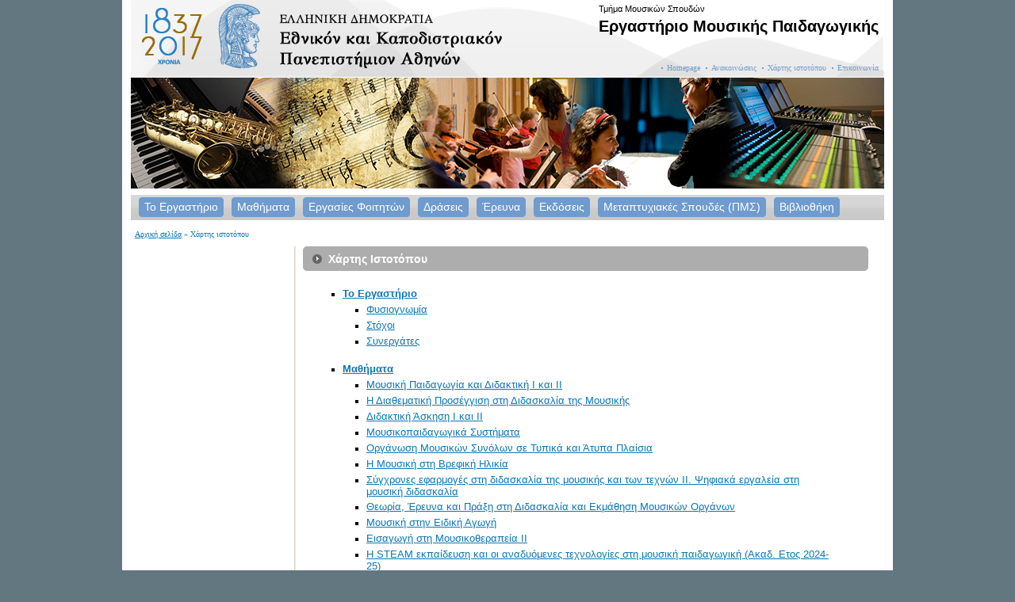

--- FILE ---
content_type: text/html; charset=utf-8
request_url: http://musicedulab.music.uoa.gr/xarths-istotopoy.html
body_size: 5623
content:
<?xml version="1.0" encoding="utf-8"?>
<!DOCTYPE html
     PUBLIC "-//W3C//DTD XHTML 1.0 Transitional//EN"
     "http://www.w3.org/TR/xhtml1/DTD/xhtml1-transitional.dtd">
<html xml:lang="en" lang="en" xmlns="http://www.w3.org/1999/xhtml">
<head>

<meta http-equiv="Content-Type" content="text/html; charset=utf-8" />
<!-- 
	This website is powered by TYPO3 - inspiring people to share!
	TYPO3 is a free open source Content Management Framework initially created by Kasper Skaarhoj and licensed under GNU/GPL.
	TYPO3 is copyright 1998-2015 of Kasper Skaarhoj. Extensions are copyright of their respective owners.
	Information and contribution at http://typo3.org/
-->

<base href="http://musicedulab.music.uoa.gr/" />
<link rel="shortcut icon" href="http://musicedulab.music.uoa.gr/fileadmin/favicon.ico" type="image/x-ico; charset=binary" />
<link rel="icon" href="http://musicedulab.music.uoa.gr/fileadmin/favicon.ico" type="image/x-ico; charset=binary" />
<title>ΕΚΠΑ: Εργαστήριο Μουσικής Παιδαγωγικής - Χάρτης ιστοτόπου</title>
<meta name="generator" content="TYPO3 4.5 CMS" />
<meta name="DESCRIPTION" content="Εθνικό και Καποδιστριακό Πανεπιστήμιο Αθηνών" />
<meta name="KEYWORDS" content="ΕΚΠΑ, uoa, πανεπιστήμιο, university" />

<link rel="stylesheet" type="text/css" href="typo3temp/stylesheet_88874c1c74.css?1361089768" media="all" />
<link rel="stylesheet" type="text/css" href="typo3conf/ext/anti_syllab_less/pi1/templates/default-anti_syllab_less.css?1297079600" media="all" />



<script src="typo3temp/javascript_92bc0eb2aa.js?1360083202" type="text/javascript"></script>


<meta http-equiv="content-type" content="application/xhtml+xml;charset=utf-8" />
    <link rel="stylesheet" type="text/css" href="fileadmin/musicedulab.music.uoa.gr/dept4tmpl.uoa.gr/css/screen.css" media="screen" />
    <link rel="stylesheet" type="text/css" href="fileadmin/musicedulab.music.uoa.gr/dept4tmpl.uoa.gr/css/print.css" media="print" />
    <link rel="stylesheet" type="text/css" href="fileadmin/musicedulab.music.uoa.gr/dept4tmpl.uoa.gr/css/color.css" media="screen" />
    <style type="text/css">
        div#header {background-image: url('fileadmin/musicedulab.music.uoa.gr/dept4tmpl.uoa.gr/images/header.png');}
    </style>
    
  
<link rel="stylesheet" href="typo3conf/ext/sitemap/css/styles.css" type="text/css" media="screen" />


</head>
<body dir="ltr">


    <div id="layout"><!--###layout### begin -->
      <div id="header"><!--###header### begin -->
      <div class="right"><!--###right### begin -->
          <p>Τμήμα Μουσικών Σπουδών</p>
          <h1>Εργαστήριο Μουσικής Παιδαγωγικής</h1>
      <!--###right### end --></div>
        <br clear="all" />
        <div id="topmenu"><ul><li><a href="http://en.musicedulab.music.uoa.gr/" onfocus="blurLink(this);">Homepage</a></li><li><a href="anakoinoseis.html" onfocus="blurLink(this);">Ανακοινώσεις</a></li><li class="active"><a href="xarths-istotopoy.html" onfocus="blurLink(this);">Χάρτης ιστοτόπου</a></li><li><a href="epikoinwnia.html" onfocus="blurLink(this);">Επικοινωνία</a></li></ul></div>
      <!--###header### end --></div>
      <div id="banner"><!--###banner### begin -->
        <img src="fileadmin/musicedulab.music.uoa.gr/dept4tmpl.uoa.gr/images/banner-home.png" alt="" />
      <!--###banner### end --></div>
      <div id="mainnav"><!--###mainnav### begin -->
        <div id="navcontainer"><!--###navcontainer### begin -->
          <div id="mainmenu"><ul><li><a href="to-ergastirio.html" onfocus="blurLink(this);"><span>Το Εργαστήριο</span></a></li><li><a href="ma8imata.html" onfocus="blurLink(this);"><span>Μαθήματα</span></a></li><li><a href="ergasies-foithton.html" onfocus="blurLink(this);"><span>Εργασίες Φοιτητών</span></a></li><li><a href="draseis.html" onfocus="blurLink(this);"><span>Δράσεις</span></a></li><li><a href="ereyna.html" onfocus="blurLink(this);"><span>Έρευνα</span></a></li><li><a href="ekdoseis.html" onfocus="blurLink(this);"><span>Εκδόσεις</span></a></li><li><a href="metaptyxiakes-spoydes-pms.html" onfocus="blurLink(this);"><span>Μεταπτυχιακές Σπουδές (ΠΜΣ)</span></a></li><li><a href="biblio8ikh.html" onfocus="blurLink(this);"><span>Βιβλιοθήκη</span></a></li></ul></div>
        <!--###navcontainer### end --></div>
      <!--###mainnav### end --></div>
      <div id="sitepath"><a href="http://musicedulab.music.uoa.gr/" onfocus="blurLink(this);">Αρχική σελίδα</a> &raquo;&nbsp;Χάρτης ιστοτόπου</div>
      <div id="container"><!--###container### begin -->
        <div id="leftcol"><!--###leftcol### begin -->
          <div id="leftnav"></div>
        <!--###leftcol### end --></div>
        <div id="maincontent"><!--###maincontent### begin -->
          <div id="bodycontent"><div id="c43747" class="csc-default"><div class="csc-header csc-header-n1"><h1 class="csc-firstHeader">Χάρτης Ιστοτόπου</h1></div><div class="tx-sitemap-pi1">
		<div id="th_sm_l"><ul><li><span><a href="to-ergastirio.html" onfocus="blurLink(this);">Το Εργαστήριο</a></span><ul><li><span><a href="to-ergastirio/fysiognwmia.html" onfocus="blurLink(this);">Φυσιογνωμία</a></span></li><li><span><a href="to-ergastirio/ekpaideytikoi-stoxoi.html" onfocus="blurLink(this);">Στόχοι</a></span></li><li class="last"><span><a href="to-ergastirio/synergates.html" onfocus="blurLink(this);">Συνεργάτες</a></span></li></ul></li><li><span><a href="ma8imata.html" onfocus="blurLink(this);">Μαθήματα</a></span><ul><li><span><a href="ma8imata/moysiki-paidagwgia-kai-didaktiki-i-kai-ii.html" onfocus="blurLink(this);">Μουσική Παιδαγωγία και Διδακτική Ι και ΙΙ</a></span></li><li><span><a href="ma8imata/h-dia8ematiki-proseggish-sth-didaskalia-ths-moysikis.html" onfocus="blurLink(this);">Η Διαθεματική Προσέγγιση στη Διδασκαλία της Μουσικής</a></span></li><li><span><a href="ma8imata/didaktiki-askhsh-i-kai-ii.html" onfocus="blurLink(this);">Διδακτική Άσκηση Ι και ΙΙ</a></span></li><li><span><a href="ma8imata/moysikopaidagwgika-systimata.html" onfocus="blurLink(this);">Μουσικοπαιδαγωγικά Συστήματα</a></span></li><li><span><a href="ma8imata/organwsh-moysikon-synolwn-se-typika-kai-atypa-plaisia.html" onfocus="blurLink(this);">Οργάνωση Μουσικών Συνόλων σε Τυπικά και Άτυπα Πλαίσια</a></span></li><li><span><a href="ma8imata/h-moysiki-sth-brefiki-hlikia.html" onfocus="blurLink(this);">Η Μουσική στη Βρεφική Ηλικία</a></span></li><li><span><a href="ma8imata/sygxrones-efarmoges-sth-didaskalia-ths-moysikis-kai-twn-texnon-ii-chfiaka-ergaleia-sth-moysiki-didaskalia.html" onfocus="blurLink(this);">Σύγχρονες εφαρμογές στη διδασκαλία της μουσικής και των τεχνών ΙΙ. Ψηφιακά εργαλεία στη μουσική διδασκαλία</a></span></li><li><span><a href="ma8imata/8ewria-ereyna-kai-pra3h-sth-didaskalia-kai-ekma8hsh-moysikon-organwn.html" onfocus="blurLink(this);">Θεωρία, Έρευνα και Πράξη στη Διδασκαλία και Εκμάθηση Μουσικών Οργάνων</a></span></li><li><span><a href="ma8imata/moysiki-sthn-eidiki-agwgi.html" onfocus="blurLink(this);">Μουσική στην Ειδική Αγωγή</a></span></li><li><span><a href="ma8imata/eisagwgi-sth-moysiko8erapeia-ii.html" onfocus="blurLink(this);">Εισαγωγή στη Μουσικοθεραπεία ΙΙ</a></span></li><li><span><a href="ma8imata/h-steam-ekpaideysh-kai-oi-anadyomenes-texnologies-sth-moysiki-paidagwgiki-akad-etos-2024-25.html" onfocus="blurLink(this);">Η STEAM εκπαίδευση και οι αναδυόμενες τεχνολογίες στη μουσική παιδαγωγική (Ακαδ. Ετος 2024-25)</a></span></li><li><span><a href="ma8imata/moysika-synola-me-chfiaka-mesa-kai-symbatika-moysika-organa-se-typika-kai-atypa-plaisia-akad-etos-2024-25.html" onfocus="blurLink(this);">Μουσικά σύνολα με ψηφιακά μέσα και συμβατικά μουσικά όργανα σε τυπικά και άτυπα πλαίσια (Ακαδ. Ετος 2024-25)</a></span></li><li><span><a href="ma8imata/sxediash-kai-anapty3h-moysikoy-ekpaideytikoy-ylikoy-akad-etos-2024-25.html" onfocus="blurLink(this);">Σχεδίαση και ανάπτυξη μουσικού εκπαιδευτικού υλικού (Ακαδ. Ετος 2024-25)</a></span></li><li class="last"><span><a href="ma8imata/polytropiki-analysh-dhuofilon-tragoydion-sth-moysiki-ekpaideysh-akad-etos-2024-25.html" onfocus="blurLink(this);">Πολυτροπική ανάλυση δηµοφιλών τραγουδιών στη μουσική εκπαίδευση (Ακαδ. Ετος 2024-25)</a></span></li></ul></li><li><span><a href="ergasies-foithton.html" onfocus="blurLink(this);">Εργασίες Φοιτητών</a></span><ul><li class="last"><span><a href="ergasies-foithton/moysiki-ekpaideysh-kai-ste-a-m.html" onfocus="blurLink(this);">Μουσική εκπαίδευση και STE(A)M</a></span></li></ul></li><li><span><a href="draseis.html" onfocus="blurLink(this);">Δράσεις</a></span><ul><li><span><a href="draseis/synedria-hmerides.html" onfocus="blurLink(this);">Συνέδρια - Ημερίδες</a></span><ul><li><span><a href="draseis/synedria-hmerides/a3iopoiontas-praktikes-steam-sth-sxoliki-moysiki-ta3h-8ewrhtiko-plaisio-prokliseis-praktikes-efarmoges.html" onfocus="blurLink(this);">Αξιοποιώντας πρακτικές STEAM στη σχολική μουσική τάξη: θεωρητικό πλαίσιο, προκλήσεις, πρακτικές εφαρμογές</a></span></li><li><span><a href="draseis/synedria-hmerides/forum-newn-episthmonwn-iii.html" onfocus="blurLink(this);">Forum Νέων Επιστημόνων ΙΙΙ</a></span></li><li><span><a href="draseis/synedria-hmerides/die8nes-synedrio-waae-global-arts-education-arts-nature-technology-education-harmony-in-unity.html" onfocus="blurLink(this);">Διεθνές Συνέδριο WAAE Global Arts Education: Arts, Nature, Technology, Education: Harmony in Unity</a></span></li><li><span><a href="draseis/synedria-hmerides/episthmoniki-dihmerida-atyph-moysiki-ma8hsh-ekpaideysh-koinothta-politismos.html" onfocus="blurLink(this);">Επιστημονική Διημερίδα &quot;Άτυπη Μουσική Μάθηση: Εκπαίδευση, Κοινότητα, Πολιτισμός&quot;</a></span></li><li><span><a href="draseis/synedria-hmerides/forum-newn-episthmonwn-ii.html" onfocus="blurLink(this);">Forum Νέων Επιστημόνων II</a></span></li><li><span><a href="draseis/synedria-hmerides/diadiktyaki-hmerida-chfiaka-ergaleia-sto-ma8hma-ths-moysikis.html" onfocus="blurLink(this);">Διαδικτυακή Ημερίδα: Ψηφιακά Εργαλεία στο Μάθημα της Μουσικής</a></span></li><li><span><a href="draseis/synedria-hmerides/seminario-me-ton-ka8hghti-jose-luis-arostegui.html" onfocus="blurLink(this);">Σεμινάριο με τον Καθηγητή José Luis Aróstegui</a></span></li><li><span><a href="draseis/synedria-hmerides/moysiki-ekpaideysh-kales-praktikes-sthn-chfiaki-ta3h.html" onfocus="blurLink(this);">Μουσική Εκπαίδευση: Καλές Πρακτικές στην Ψηφιακή Τάξη</a></span></li><li><span><a href="draseis/synedria-hmerides/forum-newn-episthmonwn-i.html" onfocus="blurLink(this);">Forum Νέων Επιστημόνων Ι</a></span></li><li class="last"><span><a href="draseis/synedria-hmerides/h-moysiki-sthn-ekpaideytiki-diadikasia.html" onfocus="blurLink(this);">Η Μουσική στην Εκπαιδευτική Διαδικασία</a></span></li></ul></li><li><span><a href="draseis/seminaria-epimorfoseis.html" onfocus="blurLink(this);">Σεμινάρια - Επιμορφώσεις</a></span><ul><li><span><a href="draseis/seminaria-epimorfoseis/biwmatiko-ergastirio-from-ear-to-body-me8odos-akoystikis-epanekkinhshs.html" onfocus="blurLink(this);">Βιωματικό εργαστήριο: From Ear to Body-Μέθοδος Ακουστικής Επανεκκίνησης</a></span></li><li><span><a href="draseis/seminaria-epimorfoseis/diadrastiko-seminario-kai-ergastirio-me-ton-dr-leon-de-bruin.html" onfocus="blurLink(this);">Διαδραστικό σεμινάριο και εργαστήριο με τον Dr Leon de Bruin</a></span></li><li><span><a href="draseis/seminaria-epimorfoseis/seminaria-newn-ereynhton-b-kyklos-2024-25.html" onfocus="blurLink(this);">Σεμινάρια Νέων Ερευνητών Β’ Κύκλος (2024-25)</a></span></li><li><span><a href="draseis/seminaria-epimorfoseis/diadiktyako-biwmatiko-ergastirio-apo-thn-empneysh-sthn-ta3h-apo-thn-proetoimasia-sth-drash.html" onfocus="blurLink(this);">Διαδικτυακό Βιωματικό Εργαστήριο: Από την Έμπνευση στην Τάξη - Από την Προετοιμασία στη Δράση</a></span></li><li><span><a href="draseis/seminaria-epimorfoseis/ergastirio-me-titlo-from-ear-to-body-me8odos-akoystikis-epanekkinhshs.html" onfocus="blurLink(this);">Εργαστήριο με τίτλο: From Ear to Body - Μέθοδος Ακουστικής Επανεκκίνησης</a></span></li><li><span><a href="draseis/seminaria-epimorfoseis/seminaria-newn-ereynhton-a-kyklos-2023-24.html" onfocus="blurLink(this);">Σεμινάρια Νέων Ερευνητών Α΄ Κύκλος 2023-24</a></span></li><li><span><a href="draseis/seminaria-epimorfoseis/epimorfwtiko-seminario-toy-el-sistema-greece.html" onfocus="blurLink(this);">Επιμορφωτικό Σεμινάριο του El Sistema Greece</a></span></li><li><span><a href="draseis/seminaria-epimorfoseis/diadiktyako-biwmatiko-ergastirio-me-ton-dr-giannh-mygdanh.html" onfocus="blurLink(this);">Διαδικτυακό Βιωματικό Εργαστήριο με τον δρ. Γιάννη Μυγδάνη</a></span></li><li><span><a href="draseis/seminaria-epimorfoseis/ergastirio-poihshs-kai-rap-moysikis-me-ton-luka-lesson.html" onfocus="blurLink(this);">Εργαστήριο Ποίησης και Ραπ Μουσικής με τον Luka Lesson</a></span></li><li><span><a href="draseis/seminaria-epimorfoseis/xorwdiaki-bradia-me-panepisthmiakes-xorwdies.html" onfocus="blurLink(this);">Χορωδιακή Βραδιά με Πανεπιστημιακές χορωδίες</a></span></li><li><span><a href="draseis/seminaria-epimorfoseis/paroysiash-paixnidotragoydwn-apo-thn-latiniki-ameriki.html" onfocus="blurLink(this);">Παρουσίαση Παιχνιδοτράγουδων από την Λατινική Αμερική</a></span></li><li><span><a href="draseis/seminaria-epimorfoseis/diale3h-ths-omotimhs-ka8hgitrias-liora-bresler.html" onfocus="blurLink(this);">Διάλεξη της Ομότιμης Καθηγήτριας Liora Bresler</a></span></li><li><span><a href="draseis/seminaria-epimorfoseis/epimorfwtiko-programma-moysiki-pra3h-kai-ma8hsh-dhmioyrgia-symmetoxi-epikoinwnia.html" onfocus="blurLink(this);">Επιμορφωτικό Πρόγραμμα &quot;Μουσική Πράξη και Μάθηση: Δημιουργία, Συμμετοχή, Επικοινωνία&quot;</a></span></li><li><span><a href="draseis/seminaria-epimorfoseis/webinar-me-thn-jody-kerchner.html" onfocus="blurLink(this);">Webinar με την Jody Kerchner</a></span></li><li><span><a href="draseis/seminaria-epimorfoseis/webinar-me-thn-alexandra-kerz-welzer.html" onfocus="blurLink(this);">Webinar με την Alexandra Kerz-Welzer</a></span></li><li><span><a href="draseis/seminaria-epimorfoseis/ergastirio-me-ton-alex-ruthmann.html" onfocus="blurLink(this);">Εργαστήριο με τον Alex Ruthmann</a></span></li><li><span><a href="draseis/seminaria-epimorfoseis/prosklhsh-sthn-omilia-twn-professors-heidi-westerlund-kai-sidsel-karlsen-apo-thn-akadhmia-sibelius-toy-panepisthmioy-texnon-sto-elsinki-ths-finlandias.html" onfocus="blurLink(this);">Cultural Diversity in Nordic Music (Teacher) Education</a></span></li><li><span><a href="draseis/seminaria-epimorfoseis/synaylia-kai-ergastirio-me-thn-uitm-chamber-coir-malaysia.html" onfocus="blurLink(this);">Συναυλία και Εργαστήριο με την UiTM Chamber Coir Malaysia</a></span></li><li class="last"><span><a href="draseis/seminaria-epimorfoseis/alla-ergastiria-kai-diale3eis-apo-proskeklhmenoys-ka8hghtes-kai-ereynhtes.html" onfocus="blurLink(this);">Άλλα Εργαστήρια και Διαλέξεις από Προσκεκλημένους Καθηγητές και Ερευνητές</a></span></li></ul></li><li><span><a href="draseis/drasthriothtes-omades.html" onfocus="blurLink(this);">Δραστηριότητες -  Ομάδες</a></span></li><li><span><a href="draseis/synergasia-epimorfwtikon-programmatwn-kedibim-ekpa.html" onfocus="blurLink(this);">Συνεργασία Επιμορφωτικών Προγραμμάτων ΚΕΔΙΒΙΜ ΕΚΠΑ</a></span><ul><li class="last"><span><a href="draseis/synergasia-epimorfwtikon-programmatwn-kedibim-ekpa/sympra3h-epimorfwtikon-programmatwn.html" onfocus="blurLink(this);">Σύμπραξη Επιμορφωτικών Προγραμμάτων</a></span></li></ul></li><li class="last"><span><a href="draseis/diale3eis-synaylies.html" onfocus="blurLink(this);">Διαλέξεις - Συναυλίες</a></span><ul><li class="last"><span><a href="draseis/diale3eis-synaylies/diale3h-kai-synaylia-toy-raul-capistran-gracia.html" onfocus="blurLink(this);">Διάλεξη και Συναυλία του Raúl Capistrán Gracia</a></span></li></ul></li></ul></li><li><span><a href="ereyna.html" onfocus="blurLink(this);">Έρευνα</a></span><ul><li><span><a href="ereyna/ereynhtika-programmata.html" onfocus="blurLink(this);">Ερευνητικά προγράμματα</a></span><ul><li class="last"><span><a href="ereyna/ereynhtika-programmata/team-teacher-education-academy-for-music.html" onfocus="blurLink(this);">TEAM – Teacher Education Academy for Music</a></span></li></ul></li><li><span><a href="ereyna/didaktorika.html" onfocus="blurLink(this);">Διδακτορικά</a></span></li><li><span><a href="ereyna/metadidaktorika.html" onfocus="blurLink(this);">Μεταδιδακτορικά</a></span><ul><li><span><a href="ereyna/metadidaktorika/oloklhrwmena.html" onfocus="blurLink(this);">Ολοκληρωμένα</a></span></li><li class="last"><span><a href="ereyna/metadidaktorika/en-e3eli3ei.html" onfocus="blurLink(this);">Εν Eξελίξει</a></span></li></ul></li><li class="last"><span><a href="ereyna/synergasies.html" onfocus="blurLink(this);">Συνεργασίες</a></span></li></ul></li><li><span><a href="ekdoseis.html" onfocus="blurLink(this);">Εκδόσεις</a></span></li><li><span><a href="metaptyxiakes-spoydes-pms.html" onfocus="blurLink(this);">Μεταπτυχιακές Σπουδές (ΠΜΣ)</a></span></li><li class="last"><span><a href="biblio8ikh.html" onfocus="blurLink(this);">Βιβλιοθήκη</a></span><ul><li><span><a href="biblio8ikh/yliko-biblio8ikhs.html" onfocus="blurLink(this);">Yλικό Βιβλιοθήκης</a></span></li><li><span><a href="biblio8ikh/hxhtiko-yliko.html" onfocus="blurLink(this);">Ηχητικό Υλικό</a></span></li><li><span><a href="biblio8ikh/sxolika-egxeiridia.html" onfocus="blurLink(this);">Σχολικά Εγχειρίδια</a></span><ul><li><span><a href="biblio8ikh/sxolika-egxeiridia/isxyonta.html" onfocus="blurLink(this);">Ισχύοντα</a></span></li><li class="last"><span><a href="biblio8ikh/sxolika-egxeiridia/palaiotera.html" onfocus="blurLink(this);">Παλαιότερα</a></span></li></ul></li><li><span><a href="biblio8ikh/analytika-kai-wrologia-programmata-palaioterwn-eton.html" onfocus="blurLink(this);">Αναλυτικά και Ωρολόγια Προγράμματα Παλαιότερων Ετών</a></span></li><li class="last"><span><a href="biblio8ikh/diplwmatikes-ergasies-pms.html" onfocus="blurLink(this);">Διπλωματικές Εργασίες ΠΜΣ</a></span></li></ul></li></ul></div><script type="text/javascript" src="typo3conf/ext/sitemap/js/page_sitemap_load.js"></script>
	</div>
	</div></div>
        <!--###maincontent### end --></div>
        <div class="clear"><!--###clear### begin --><!-- --><!--###clear### end --></div>
      <!--###container### end --></div>
      <div id="footer"><!--###footer### begin -->
        <div class="right"><!--###right### begin -->
          <a href="/?id=36491" title="credits">Συντελεστές</a>
        <!--###right### end --></div>
        Copyright &copy; 2008-2011 Εθνικό και Καποδιστριακό Πανεπιστήμιο Αθηνών
      <!--###footer### end --></div>
    <!--###layout### end --></div>




</body>
</html>

--- FILE ---
content_type: text/css
request_url: http://musicedulab.music.uoa.gr/fileadmin/musicedulab.music.uoa.gr/dept4tmpl.uoa.gr/css/color.css
body_size: 293
content:
a {
  color: #6f9bce;
}

/***************************************************************/

div#banner {
  background: url(../images/banner-color6.png) no-repeat;
}

/***************************************************************/

div#header ul li {
  background: url(../images/bullet-dot-color6.png) left no-repeat;
}

div#leftnav ul li {
  background: url(../images/arrow-up-color6.png) 10px 10px no-repeat;
}

div#leftnav ul li.active {
  background: url(../images/arrow-down-color6.png) 10px 10px no-repeat;
}

/***************************************************************/

div#mainnav ul li a {
  background: #6f9bce url(../images/mainnav-left-color6.png) left no-repeat;
}

div#mainnav ul li a span {
  background: url(../images/mainnav-right-color6.png) right no-repeat;
}

div#mainnav ul li a:hover,
div#mainnav ul li a:active,
div#mainnav ul li a.active {
  background: #66abfd url(../images/mainnav-left-on-color6.png) left no-repeat;
}

div#mainnav ul li a:hover span,
div#mainnav ul li a:active span,
div#mainnav ul li a.active span {
  background: url(../images/mainnav-right-on-color6.png) right no-repeat;
}

/***************************************************************/

h1 {
  color: #fff;
}

h2 {
  color: #fff;
}

/* EOF */

--- FILE ---
content_type: text/css
request_url: http://musicedulab.music.uoa.gr/typo3conf/ext/sitemap/css/styles.css
body_size: 395
content:
.tx-sitemap-pi1 dfn {
	/*display:inline;*/
	display:block; float:left; width:50px;
}

.tx-sitemap-pi1 a{
	display:inline;
}


/*sitemap level 1*/
.tx-sitemap-pi1 ul li {
	background-image:none !important;
	margin:0 0 10px 0 !important;
  padding:0 !important;
  list-style-type:square;
  margin:20px 20px !important;
}

/*level 1 text indent*/
.tx-sitemap-pi1 ul li a {
	font-weight:bold;
	display:inline;
	text-decoration:none;
	font-size:1.1em;
	/* color:#444; */
	text-decoration:underline;

}

/*sitemap level 2*/
.tx-sitemap-pi1 ul li ul li {
	margin:0 !important;
}

/*level 2 text indent*/

.tx-sitemap-pi1 ul li ul li {
    list-style-type:square;
	margin:5px 30px!important;
}

.tx-sitemap-pi1 ul li ul li a {
	padding:0px;
	font-weight:normal;
	text-decoration:underline;
}

.tx-sitemap-pi1 ul li ul, .tx-thsitemap-pi1 ul li .last{
	margin:0 !important;
	padding:0 !important;
}

/*sitemap level 3*/

.tx-sitemap-pi1 ul li ul li ul li {
      list-style-type:disc;
	margin:5px 50px!important;
}


.tx-sitemap-pi1 ul li ul li ul li{
	margin:0 ;
}

/*level 3 text indent*/
.tx-sitemap-pi1 ul li ul li ul li a {
	padding:0px;
	font-weight:normal;
	text-decoration:underline;
}


--- FILE ---
content_type: application/javascript
request_url: http://musicedulab.music.uoa.gr/typo3conf/ext/sitemap/js/page_sitemap_load.js
body_size: 688
content:
<!--

//search field
var s_inp = document.getElementById('th_sm_inp');

//whole sitemap
var s_items = document.getElementById('th_sm_l').getElementsByTagName('li');
var s_items_full = document.getElementById('th_sm_l').getElementsByTagName('li');

//clone sitemap
var cloned_items = [];
for(i=0;i<s_items.length;i++) {
	cloned_items[i] = s_items[i].cloneNode(true);
}
s_items = cloned_items;

//firefox or ie?
navigator.userAgent.indexOf('Firefox') != -1 ? b=1 : b=0;

//set default text for message div
var message = document.getElementById('message');
var def_message = "e.g. 'News' or 'Contact'";
message.innerHTML = def_message;

//set different status messages for message div
var nomatch_message = 'No Results';
var error_message = 'Pleaser enter more than 1 character';
var charerr_message = 'Search string contains invalid characters';
var def_inp_text = 'Enter search string';

//results div
var erg = document.getElementById('erg');

//array to store search results
var a = new Array();
var vHTMLArray = [];
var vStrippedHTML = [];
var regex = /<[^<>]*>/ig;
for(i=0; i< s_items.length; i++) {
	vHTMLArray[i] = s_items[i].innerHTML.match(regex);
	
	if (b==1) {
		vStrippedHTML[i] = s_items[i].innerHTML.substring(0,s_items[i].innerHTML.indexOf('</span>')+7).replace(regex,"$!$");
	}
	else {
		vStrippedHTML[i] = s_items[i].innerHTML.substring(0,s_items[i].innerHTML.indexOf('</SPAN>')+7).replace(regex,"$!$");
	}
};

with (s_inp) {
	value = '';
	style.color = "#595A5A";
	focus();
	select();
	onfocus = th_focus_;
	onblur = th_blur_;
};


				
//-->
	

--- FILE ---
content_type: application/javascript
request_url: http://musicedulab.music.uoa.gr/typo3temp/javascript_92bc0eb2aa.js?1360083202
body_size: 467
content:
var browserName=navigator.appName;var browserVer=parseInt(navigator.appVersion);var version="";var msie4=(browserName=="Microsoft Internet Explorer"&&browserVer>=4);if((browserName=="Netscape"&&browserVer>=3)||msie4||browserName=="Konqueror"||browserName=="Opera"){version="n3";}else{version="n2";}
function blurLink(theObject){if(msie4){theObject.blur();}}
function decryptCharcode(n,start,end,offset){n=n+offset;if(offset>0&&n>end){n=start+(n-end-1);}else if(offset<0&&n<start){n=end-(start-n-1);}
return String.fromCharCode(n);}
function decryptString(enc,offset){var dec="";var len=enc.length;for(var i=0;i<len;i++){var n=enc.charCodeAt(i);if(n>=0x2B&&n<=0x3A){dec+=decryptCharcode(n,0x2B,0x3A,offset);}else if(n>=0x40&&n<=0x5A){dec+=decryptCharcode(n,0x40,0x5A,offset);}else if(n>=0x61&&n<=0x7A){dec+=decryptCharcode(n,0x61,0x7A,offset);}else{dec+=enc.charAt(i);}}
return dec;}
function linkTo_UnCryptMailto(s){location.href=decryptString(s,2);}